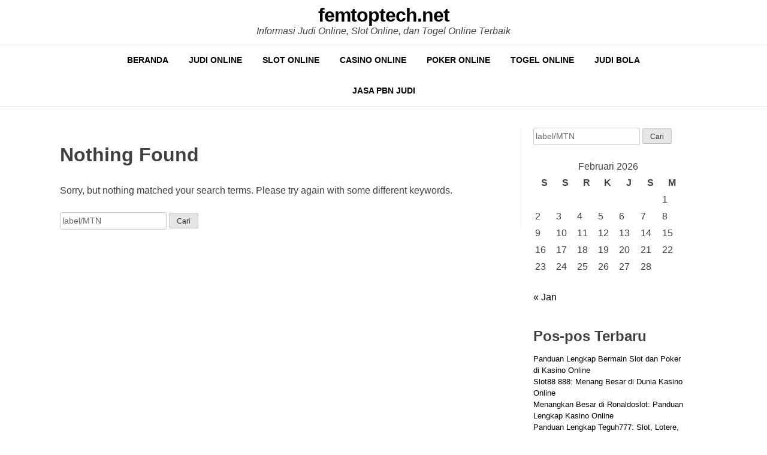

--- FILE ---
content_type: text/html; charset=UTF-8
request_url: https://femtoptech.net/search/label/MTN?&max-results=6
body_size: 10863
content:
<!doctype html>
<html lang="id">
<head>
	<meta charset="UTF-8">
	<meta name="viewport" content="width=device-width, initial-scale=1">
	<link rel="profile" href="https://gmpg.org/xfn/11">

	<meta name='robots' content='noindex, follow' />

	<!-- This site is optimized with the Yoast SEO plugin v26.8 - https://yoast.com/product/yoast-seo-wordpress/ -->
	<title>Anda mencari label/MTN - femtoptech.net</title>
	<meta property="og:locale" content="id_ID" />
	<meta property="og:type" content="article" />
	<meta property="og:title" content="Anda mencari label/MTN - femtoptech.net" />
	<meta property="og:url" content="https://femtoptech.net/search/label/MTN/" />
	<meta property="og:site_name" content="femtoptech.net" />
	<meta name="twitter:card" content="summary_large_image" />
	<meta name="twitter:title" content="Anda mencari label/MTN - femtoptech.net" />
	<script type="application/ld+json" class="yoast-schema-graph">{"@context":"https://schema.org","@graph":[{"@type":["CollectionPage","SearchResultsPage"],"@id":"https://femtoptech.net/?s=label%2FMTN","url":"https://femtoptech.net/?s=label%2FMTN","name":"Anda mencari label/MTN - femtoptech.net","isPartOf":{"@id":"https://femtoptech.net/#website"},"breadcrumb":{"@id":"#breadcrumb"},"inLanguage":"id"},{"@type":"BreadcrumbList","@id":"#breadcrumb","itemListElement":[{"@type":"ListItem","position":1,"name":"Beranda","item":"https://femtoptech.net/"},{"@type":"ListItem","position":2,"name":"Anda mencari label/MTN"}]},{"@type":"WebSite","@id":"https://femtoptech.net/#website","url":"https://femtoptech.net/","name":"femtoptech.net","description":"Informasi Judi Online, Slot Online, dan Togel Online Terbaik","potentialAction":[{"@type":"SearchAction","target":{"@type":"EntryPoint","urlTemplate":"https://femtoptech.net/?s={search_term_string}"},"query-input":{"@type":"PropertyValueSpecification","valueRequired":true,"valueName":"search_term_string"}}],"inLanguage":"id"}]}</script>
	<!-- / Yoast SEO plugin. -->


<link rel="alternate" type="application/rss+xml" title="femtoptech.net &raquo; Feed" href="https://femtoptech.net/feed/" />
<link rel="alternate" type="application/rss+xml" title="femtoptech.net &raquo; Umpan Komentar" href="https://femtoptech.net/comments/feed/" />
<link rel="alternate" type="application/rss+xml" title="femtoptech.net &raquo; Hasil Pencarian untuk Umpan &#8220;label/MTN&#8221;" href="https://femtoptech.net/search/label/MTN/feed/rss2/" />
<style id='wp-img-auto-sizes-contain-inline-css' type='text/css'>
img:is([sizes=auto i],[sizes^="auto," i]){contain-intrinsic-size:3000px 1500px}
/*# sourceURL=wp-img-auto-sizes-contain-inline-css */
</style>
<style id='wp-emoji-styles-inline-css' type='text/css'>

	img.wp-smiley, img.emoji {
		display: inline !important;
		border: none !important;
		box-shadow: none !important;
		height: 1em !important;
		width: 1em !important;
		margin: 0 0.07em !important;
		vertical-align: -0.1em !important;
		background: none !important;
		padding: 0 !important;
	}
/*# sourceURL=wp-emoji-styles-inline-css */
</style>
<style id='wp-block-library-inline-css' type='text/css'>
:root{--wp-block-synced-color:#7a00df;--wp-block-synced-color--rgb:122,0,223;--wp-bound-block-color:var(--wp-block-synced-color);--wp-editor-canvas-background:#ddd;--wp-admin-theme-color:#007cba;--wp-admin-theme-color--rgb:0,124,186;--wp-admin-theme-color-darker-10:#006ba1;--wp-admin-theme-color-darker-10--rgb:0,107,160.5;--wp-admin-theme-color-darker-20:#005a87;--wp-admin-theme-color-darker-20--rgb:0,90,135;--wp-admin-border-width-focus:2px}@media (min-resolution:192dpi){:root{--wp-admin-border-width-focus:1.5px}}.wp-element-button{cursor:pointer}:root .has-very-light-gray-background-color{background-color:#eee}:root .has-very-dark-gray-background-color{background-color:#313131}:root .has-very-light-gray-color{color:#eee}:root .has-very-dark-gray-color{color:#313131}:root .has-vivid-green-cyan-to-vivid-cyan-blue-gradient-background{background:linear-gradient(135deg,#00d084,#0693e3)}:root .has-purple-crush-gradient-background{background:linear-gradient(135deg,#34e2e4,#4721fb 50%,#ab1dfe)}:root .has-hazy-dawn-gradient-background{background:linear-gradient(135deg,#faaca8,#dad0ec)}:root .has-subdued-olive-gradient-background{background:linear-gradient(135deg,#fafae1,#67a671)}:root .has-atomic-cream-gradient-background{background:linear-gradient(135deg,#fdd79a,#004a59)}:root .has-nightshade-gradient-background{background:linear-gradient(135deg,#330968,#31cdcf)}:root .has-midnight-gradient-background{background:linear-gradient(135deg,#020381,#2874fc)}:root{--wp--preset--font-size--normal:16px;--wp--preset--font-size--huge:42px}.has-regular-font-size{font-size:1em}.has-larger-font-size{font-size:2.625em}.has-normal-font-size{font-size:var(--wp--preset--font-size--normal)}.has-huge-font-size{font-size:var(--wp--preset--font-size--huge)}.has-text-align-center{text-align:center}.has-text-align-left{text-align:left}.has-text-align-right{text-align:right}.has-fit-text{white-space:nowrap!important}#end-resizable-editor-section{display:none}.aligncenter{clear:both}.items-justified-left{justify-content:flex-start}.items-justified-center{justify-content:center}.items-justified-right{justify-content:flex-end}.items-justified-space-between{justify-content:space-between}.screen-reader-text{border:0;clip-path:inset(50%);height:1px;margin:-1px;overflow:hidden;padding:0;position:absolute;width:1px;word-wrap:normal!important}.screen-reader-text:focus{background-color:#ddd;clip-path:none;color:#444;display:block;font-size:1em;height:auto;left:5px;line-height:normal;padding:15px 23px 14px;text-decoration:none;top:5px;width:auto;z-index:100000}html :where(.has-border-color){border-style:solid}html :where([style*=border-top-color]){border-top-style:solid}html :where([style*=border-right-color]){border-right-style:solid}html :where([style*=border-bottom-color]){border-bottom-style:solid}html :where([style*=border-left-color]){border-left-style:solid}html :where([style*=border-width]){border-style:solid}html :where([style*=border-top-width]){border-top-style:solid}html :where([style*=border-right-width]){border-right-style:solid}html :where([style*=border-bottom-width]){border-bottom-style:solid}html :where([style*=border-left-width]){border-left-style:solid}html :where(img[class*=wp-image-]){height:auto;max-width:100%}:where(figure){margin:0 0 1em}html :where(.is-position-sticky){--wp-admin--admin-bar--position-offset:var(--wp-admin--admin-bar--height,0px)}@media screen and (max-width:600px){html :where(.is-position-sticky){--wp-admin--admin-bar--position-offset:0px}}

/*# sourceURL=wp-block-library-inline-css */
</style><style id='global-styles-inline-css' type='text/css'>
:root{--wp--preset--aspect-ratio--square: 1;--wp--preset--aspect-ratio--4-3: 4/3;--wp--preset--aspect-ratio--3-4: 3/4;--wp--preset--aspect-ratio--3-2: 3/2;--wp--preset--aspect-ratio--2-3: 2/3;--wp--preset--aspect-ratio--16-9: 16/9;--wp--preset--aspect-ratio--9-16: 9/16;--wp--preset--color--black: #000000;--wp--preset--color--cyan-bluish-gray: #abb8c3;--wp--preset--color--white: #ffffff;--wp--preset--color--pale-pink: #f78da7;--wp--preset--color--vivid-red: #cf2e2e;--wp--preset--color--luminous-vivid-orange: #ff6900;--wp--preset--color--luminous-vivid-amber: #fcb900;--wp--preset--color--light-green-cyan: #7bdcb5;--wp--preset--color--vivid-green-cyan: #00d084;--wp--preset--color--pale-cyan-blue: #8ed1fc;--wp--preset--color--vivid-cyan-blue: #0693e3;--wp--preset--color--vivid-purple: #9b51e0;--wp--preset--gradient--vivid-cyan-blue-to-vivid-purple: linear-gradient(135deg,rgb(6,147,227) 0%,rgb(155,81,224) 100%);--wp--preset--gradient--light-green-cyan-to-vivid-green-cyan: linear-gradient(135deg,rgb(122,220,180) 0%,rgb(0,208,130) 100%);--wp--preset--gradient--luminous-vivid-amber-to-luminous-vivid-orange: linear-gradient(135deg,rgb(252,185,0) 0%,rgb(255,105,0) 100%);--wp--preset--gradient--luminous-vivid-orange-to-vivid-red: linear-gradient(135deg,rgb(255,105,0) 0%,rgb(207,46,46) 100%);--wp--preset--gradient--very-light-gray-to-cyan-bluish-gray: linear-gradient(135deg,rgb(238,238,238) 0%,rgb(169,184,195) 100%);--wp--preset--gradient--cool-to-warm-spectrum: linear-gradient(135deg,rgb(74,234,220) 0%,rgb(151,120,209) 20%,rgb(207,42,186) 40%,rgb(238,44,130) 60%,rgb(251,105,98) 80%,rgb(254,248,76) 100%);--wp--preset--gradient--blush-light-purple: linear-gradient(135deg,rgb(255,206,236) 0%,rgb(152,150,240) 100%);--wp--preset--gradient--blush-bordeaux: linear-gradient(135deg,rgb(254,205,165) 0%,rgb(254,45,45) 50%,rgb(107,0,62) 100%);--wp--preset--gradient--luminous-dusk: linear-gradient(135deg,rgb(255,203,112) 0%,rgb(199,81,192) 50%,rgb(65,88,208) 100%);--wp--preset--gradient--pale-ocean: linear-gradient(135deg,rgb(255,245,203) 0%,rgb(182,227,212) 50%,rgb(51,167,181) 100%);--wp--preset--gradient--electric-grass: linear-gradient(135deg,rgb(202,248,128) 0%,rgb(113,206,126) 100%);--wp--preset--gradient--midnight: linear-gradient(135deg,rgb(2,3,129) 0%,rgb(40,116,252) 100%);--wp--preset--font-size--small: 13px;--wp--preset--font-size--medium: 20px;--wp--preset--font-size--large: 36px;--wp--preset--font-size--x-large: 42px;--wp--preset--spacing--20: 0.44rem;--wp--preset--spacing--30: 0.67rem;--wp--preset--spacing--40: 1rem;--wp--preset--spacing--50: 1.5rem;--wp--preset--spacing--60: 2.25rem;--wp--preset--spacing--70: 3.38rem;--wp--preset--spacing--80: 5.06rem;--wp--preset--shadow--natural: 6px 6px 9px rgba(0, 0, 0, 0.2);--wp--preset--shadow--deep: 12px 12px 50px rgba(0, 0, 0, 0.4);--wp--preset--shadow--sharp: 6px 6px 0px rgba(0, 0, 0, 0.2);--wp--preset--shadow--outlined: 6px 6px 0px -3px rgb(255, 255, 255), 6px 6px rgb(0, 0, 0);--wp--preset--shadow--crisp: 6px 6px 0px rgb(0, 0, 0);}:where(.is-layout-flex){gap: 0.5em;}:where(.is-layout-grid){gap: 0.5em;}body .is-layout-flex{display: flex;}.is-layout-flex{flex-wrap: wrap;align-items: center;}.is-layout-flex > :is(*, div){margin: 0;}body .is-layout-grid{display: grid;}.is-layout-grid > :is(*, div){margin: 0;}:where(.wp-block-columns.is-layout-flex){gap: 2em;}:where(.wp-block-columns.is-layout-grid){gap: 2em;}:where(.wp-block-post-template.is-layout-flex){gap: 1.25em;}:where(.wp-block-post-template.is-layout-grid){gap: 1.25em;}.has-black-color{color: var(--wp--preset--color--black) !important;}.has-cyan-bluish-gray-color{color: var(--wp--preset--color--cyan-bluish-gray) !important;}.has-white-color{color: var(--wp--preset--color--white) !important;}.has-pale-pink-color{color: var(--wp--preset--color--pale-pink) !important;}.has-vivid-red-color{color: var(--wp--preset--color--vivid-red) !important;}.has-luminous-vivid-orange-color{color: var(--wp--preset--color--luminous-vivid-orange) !important;}.has-luminous-vivid-amber-color{color: var(--wp--preset--color--luminous-vivid-amber) !important;}.has-light-green-cyan-color{color: var(--wp--preset--color--light-green-cyan) !important;}.has-vivid-green-cyan-color{color: var(--wp--preset--color--vivid-green-cyan) !important;}.has-pale-cyan-blue-color{color: var(--wp--preset--color--pale-cyan-blue) !important;}.has-vivid-cyan-blue-color{color: var(--wp--preset--color--vivid-cyan-blue) !important;}.has-vivid-purple-color{color: var(--wp--preset--color--vivid-purple) !important;}.has-black-background-color{background-color: var(--wp--preset--color--black) !important;}.has-cyan-bluish-gray-background-color{background-color: var(--wp--preset--color--cyan-bluish-gray) !important;}.has-white-background-color{background-color: var(--wp--preset--color--white) !important;}.has-pale-pink-background-color{background-color: var(--wp--preset--color--pale-pink) !important;}.has-vivid-red-background-color{background-color: var(--wp--preset--color--vivid-red) !important;}.has-luminous-vivid-orange-background-color{background-color: var(--wp--preset--color--luminous-vivid-orange) !important;}.has-luminous-vivid-amber-background-color{background-color: var(--wp--preset--color--luminous-vivid-amber) !important;}.has-light-green-cyan-background-color{background-color: var(--wp--preset--color--light-green-cyan) !important;}.has-vivid-green-cyan-background-color{background-color: var(--wp--preset--color--vivid-green-cyan) !important;}.has-pale-cyan-blue-background-color{background-color: var(--wp--preset--color--pale-cyan-blue) !important;}.has-vivid-cyan-blue-background-color{background-color: var(--wp--preset--color--vivid-cyan-blue) !important;}.has-vivid-purple-background-color{background-color: var(--wp--preset--color--vivid-purple) !important;}.has-black-border-color{border-color: var(--wp--preset--color--black) !important;}.has-cyan-bluish-gray-border-color{border-color: var(--wp--preset--color--cyan-bluish-gray) !important;}.has-white-border-color{border-color: var(--wp--preset--color--white) !important;}.has-pale-pink-border-color{border-color: var(--wp--preset--color--pale-pink) !important;}.has-vivid-red-border-color{border-color: var(--wp--preset--color--vivid-red) !important;}.has-luminous-vivid-orange-border-color{border-color: var(--wp--preset--color--luminous-vivid-orange) !important;}.has-luminous-vivid-amber-border-color{border-color: var(--wp--preset--color--luminous-vivid-amber) !important;}.has-light-green-cyan-border-color{border-color: var(--wp--preset--color--light-green-cyan) !important;}.has-vivid-green-cyan-border-color{border-color: var(--wp--preset--color--vivid-green-cyan) !important;}.has-pale-cyan-blue-border-color{border-color: var(--wp--preset--color--pale-cyan-blue) !important;}.has-vivid-cyan-blue-border-color{border-color: var(--wp--preset--color--vivid-cyan-blue) !important;}.has-vivid-purple-border-color{border-color: var(--wp--preset--color--vivid-purple) !important;}.has-vivid-cyan-blue-to-vivid-purple-gradient-background{background: var(--wp--preset--gradient--vivid-cyan-blue-to-vivid-purple) !important;}.has-light-green-cyan-to-vivid-green-cyan-gradient-background{background: var(--wp--preset--gradient--light-green-cyan-to-vivid-green-cyan) !important;}.has-luminous-vivid-amber-to-luminous-vivid-orange-gradient-background{background: var(--wp--preset--gradient--luminous-vivid-amber-to-luminous-vivid-orange) !important;}.has-luminous-vivid-orange-to-vivid-red-gradient-background{background: var(--wp--preset--gradient--luminous-vivid-orange-to-vivid-red) !important;}.has-very-light-gray-to-cyan-bluish-gray-gradient-background{background: var(--wp--preset--gradient--very-light-gray-to-cyan-bluish-gray) !important;}.has-cool-to-warm-spectrum-gradient-background{background: var(--wp--preset--gradient--cool-to-warm-spectrum) !important;}.has-blush-light-purple-gradient-background{background: var(--wp--preset--gradient--blush-light-purple) !important;}.has-blush-bordeaux-gradient-background{background: var(--wp--preset--gradient--blush-bordeaux) !important;}.has-luminous-dusk-gradient-background{background: var(--wp--preset--gradient--luminous-dusk) !important;}.has-pale-ocean-gradient-background{background: var(--wp--preset--gradient--pale-ocean) !important;}.has-electric-grass-gradient-background{background: var(--wp--preset--gradient--electric-grass) !important;}.has-midnight-gradient-background{background: var(--wp--preset--gradient--midnight) !important;}.has-small-font-size{font-size: var(--wp--preset--font-size--small) !important;}.has-medium-font-size{font-size: var(--wp--preset--font-size--medium) !important;}.has-large-font-size{font-size: var(--wp--preset--font-size--large) !important;}.has-x-large-font-size{font-size: var(--wp--preset--font-size--x-large) !important;}
/*# sourceURL=global-styles-inline-css */
</style>

<style id='classic-theme-styles-inline-css' type='text/css'>
/*! This file is auto-generated */
.wp-block-button__link{color:#fff;background-color:#32373c;border-radius:9999px;box-shadow:none;text-decoration:none;padding:calc(.667em + 2px) calc(1.333em + 2px);font-size:1.125em}.wp-block-file__button{background:#32373c;color:#fff;text-decoration:none}
/*# sourceURL=/wp-includes/css/classic-themes.min.css */
</style>
<link rel='stylesheet' id='wp-show-posts-css' href='https://femtoptech.net/wp-content/plugins/wp-show-posts/css/wp-show-posts-min.css?ver=1.1.6' type='text/css' media='all' />
<link rel='stylesheet' id='backphoto-me-style-css' href='https://femtoptech.net/wp-content/themes/backphoto/style.css?ver=6.9' type='text/css' media='all' />
<link rel='stylesheet' id='backphoto-style-css' href='https://femtoptech.net/wp-content/themes/backphoto/backphoto.css?ver=6.9' type='text/css' media='all' />
<link rel='stylesheet' id='dashicons-css' href='https://femtoptech.net/wp-includes/css/dashicons.min.css?ver=6.9' type='text/css' media='all' />
<script type="text/javascript" src="https://femtoptech.net/wp-includes/js/jquery/jquery.min.js?ver=3.7.1" id="jquery-core-js"></script>
<script type="text/javascript" src="https://femtoptech.net/wp-includes/js/jquery/jquery-migrate.min.js?ver=3.4.1" id="jquery-migrate-js"></script>
<script type="text/javascript" src="https://femtoptech.net/wp-content/themes/backphoto/js/webfontloader.js?ver=1.6.28" id="webfontloader-js"></script>
<link rel="https://api.w.org/" href="https://femtoptech.net/wp-json/" /><link rel="EditURI" type="application/rsd+xml" title="RSD" href="https://femtoptech.net/xmlrpc.php?rsd" />
<meta name="generator" content="WordPress 6.9" />

<style>

#content { max-width: }.horizontal .header-container { max-width: }
#content { padding-left: ; padding-right: ;}
a { color:  }a:visited { color:  }
a:hover { color:  }
body, button, input, select, optgroup, textarea { color:  }
h1, h2, h3, h4, h5, h6 { color:  }
.entry-title { font-family:  }
.entry-title { font-weight:  }
.entry-title { font-size:  }
.entry-content h2 { font-family:  }
.entry-content h2 { font-weight:  }
.entry-content h2 { font-size:  }
.entry-content h3 { font-family:  }
.entry-content h3 { font-weight:  }
.entry-content h3 { font-size:  }
body { font-family:  }
body { font-weight:  }
body { font-size:  }
.main-navigation { font-family:  }
.main-navigation { font-weight:  }
.main-navigation { font-size:  }
.widget-title, #secondary ul, #secondary div, secondary p { font-family:  }
.widget-title { font-weight:  }
.widget-title { font-size:  }
#secondary ul, #secondary div, secondary { font-size:  }



</style>

<script type="text/javascript">
	jQuery(document).ready(function($){
		
	});

	
	
	
	
	
	
	
	
	
	
	
	
	
	
	
	
	
	
	
</script>

<link rel="icon" href="https://femtoptech.net/wp-content/uploads/2024/08/icon-150x150.png" sizes="32x32" />
<link rel="icon" href="https://femtoptech.net/wp-content/uploads/2024/08/icon-300x300.png" sizes="192x192" />
<link rel="apple-touch-icon" href="https://femtoptech.net/wp-content/uploads/2024/08/icon-300x300.png" />
<meta name="msapplication-TileImage" content="https://femtoptech.net/wp-content/uploads/2024/08/icon-300x300.png" />
</head>

<body class="search search-no-results wp-theme-backphoto hfeed">
<div id="page" class="site">
	<a class="skip-link screen-reader-text" href="#content">Skip to content</a>

	<header id="masthead" class="site-header">
				<div class="header-container clear">
			<div class="site-branding">
									<p class="site-title"><a href="https://femtoptech.net/" rel="home">femtoptech.net</a></p>
										<p class="site-description">Informasi Judi Online, Slot Online, dan Togel Online Terbaik</p>
							</div><!-- .site-branding -->

			<nav id="site-navigation" class="main-navigation">
				<button class="menu-toggle" aria-controls="primary-menu" aria-expanded="false">Menu</button>
				<div class="menu-homepage-container"><ul id="primary-menu" class="menu"><li id="menu-item-11" class="menu-item menu-item-type-custom menu-item-object-custom menu-item-home menu-item-11"><a href="https://femtoptech.net/">Beranda</a></li>
<li id="menu-item-16" class="menu-item menu-item-type-taxonomy menu-item-object-category menu-item-16"><a href="https://femtoptech.net/category/judi-online/">Judi Online</a></li>
<li id="menu-item-18" class="menu-item menu-item-type-taxonomy menu-item-object-category menu-item-18"><a href="https://femtoptech.net/category/slot-online/">Slot Online</a></li>
<li id="menu-item-14" class="menu-item menu-item-type-taxonomy menu-item-object-category menu-item-14"><a href="https://femtoptech.net/category/casino-online/">Casino Online</a></li>
<li id="menu-item-17" class="menu-item menu-item-type-taxonomy menu-item-object-category menu-item-17"><a href="https://femtoptech.net/category/poker-online/">Poker Online</a></li>
<li id="menu-item-19" class="menu-item menu-item-type-taxonomy menu-item-object-category menu-item-19"><a href="https://femtoptech.net/category/togel-online/">Togel Online</a></li>
<li id="menu-item-15" class="menu-item menu-item-type-taxonomy menu-item-object-category menu-item-15"><a href="https://femtoptech.net/category/judi-bola/">Judi Bola</a></li>
<li id="menu-item-44" class="menu-item menu-item-type-custom menu-item-object-custom menu-item-44"><a href="https://bandarpbn.com/">Jasa PBN Judi</a></li>
</ul></div>			</nav><!-- #site-navigation -->
		</div>
	</header><!-- #masthead -->

	<div id="content" class="site-content">
	<section id="primary" class="content-area">
		<main id="main" class="site-main">

		
<section class="no-results not-found">
	<header class="page-header">
		<h1 class="page-title">Nothing Found</h1>
	</header><!-- .page-header -->

	<div class="page-content">
		
			<p>Sorry, but nothing matched your search terms. Please try again with some different keywords.</p>
			<form role="search" method="get" class="search-form" action="https://femtoptech.net/">
				<label>
					<span class="screen-reader-text">Cari untuk:</span>
					<input type="search" class="search-field" placeholder="Cari &hellip;" value="label/MTN" name="s" />
				</label>
				<input type="submit" class="search-submit" value="Cari" />
			</form>	</div><!-- .page-content -->
</section><!-- .no-results -->

		</main><!-- #main -->
	</section><!-- #primary -->


<aside id="secondary" class="widget-area">
	<section id="search-2" class="widget widget_search"><form role="search" method="get" class="search-form" action="https://femtoptech.net/">
				<label>
					<span class="screen-reader-text">Cari untuk:</span>
					<input type="search" class="search-field" placeholder="Cari &hellip;" value="label/MTN" name="s" />
				</label>
				<input type="submit" class="search-submit" value="Cari" />
			</form></section><section id="calendar-2" class="widget widget_calendar"><div id="calendar_wrap" class="calendar_wrap"><table id="wp-calendar" class="wp-calendar-table">
	<caption>Februari 2026</caption>
	<thead>
	<tr>
		<th scope="col" aria-label="Senin">S</th>
		<th scope="col" aria-label="Selasa">S</th>
		<th scope="col" aria-label="Rabu">R</th>
		<th scope="col" aria-label="Kamis">K</th>
		<th scope="col" aria-label="Jumat">J</th>
		<th scope="col" aria-label="Sabtu">S</th>
		<th scope="col" aria-label="Minggu">M</th>
	</tr>
	</thead>
	<tbody>
	<tr>
		<td colspan="6" class="pad">&nbsp;</td><td id="today">1</td>
	</tr>
	<tr>
		<td>2</td><td>3</td><td>4</td><td>5</td><td>6</td><td>7</td><td>8</td>
	</tr>
	<tr>
		<td>9</td><td>10</td><td>11</td><td>12</td><td>13</td><td>14</td><td>15</td>
	</tr>
	<tr>
		<td>16</td><td>17</td><td>18</td><td>19</td><td>20</td><td>21</td><td>22</td>
	</tr>
	<tr>
		<td>23</td><td>24</td><td>25</td><td>26</td><td>27</td><td>28</td>
		<td class="pad" colspan="1">&nbsp;</td>
	</tr>
	</tbody>
	</table><nav aria-label="Bulan sebelumnya dan selanjutnya" class="wp-calendar-nav">
		<span class="wp-calendar-nav-prev"><a href="https://femtoptech.net/2026/01/">&laquo; Jan</a></span>
		<span class="pad">&nbsp;</span>
		<span class="wp-calendar-nav-next">&nbsp;</span>
	</nav></div></section>
		<section id="recent-posts-2" class="widget widget_recent_entries">
		<h2 class="widget-title">Pos-pos Terbaru</h2>
		<ul>
											<li>
					<a href="https://femtoptech.net/panduan-lengkap-bermain-slot-dan-poker-di-kasino-online/">Panduan Lengkap Bermain Slot dan Poker di Kasino Online</a>
									</li>
											<li>
					<a href="https://femtoptech.net/slot88-888-menang-besar-di-dunia-kasino-online/">Slot88 888: Menang Besar di Dunia Kasino Online</a>
									</li>
											<li>
					<a href="https://femtoptech.net/menangkan-besar-di-ronaldoslot-panduan-lengkap-kasino-online/">Menangkan Besar di Ronaldoslot: Panduan Lengkap Kasino Online</a>
									</li>
											<li>
					<a href="https://femtoptech.net/panduan-lengkap-teguh777-slot-lotere-dan-poker-online/">Panduan Lengkap Teguh777: Slot, Lotere, dan Poker Online</a>
									</li>
											<li>
					<a href="https://femtoptech.net/strategi-terbaik-di-qqstar-untuk-slot-poker-dan-kasino-langsung/">Strategi Terbaik di QQStar untuk Slot, Poker, dan Kasino Langsung</a>
									</li>
					</ul>

		</section><section id="text-2" class="widget widget_text">			<div class="textwidget"><ul>
<li><a href="https://mabosbetcasino.com/"><strong>MABOSBET</strong></a></li>
<li><a href="https://mabosbetcasino.com/"><strong>Mabosbet Spaceman</strong></a></li>
<li><a href="https://www.nozomilajolla.com/"><strong>slot online</strong></a></li>
<li><a href="https://www.klsomniate.com/blog"><strong>slot</strong></a></li>
<li><a href="https://www.smith-catering.com/catering-muenchen"><strong>judi bola</strong></a></li>
<li><a href="https://www.infuseontherapeutics.com/our-team.html"><strong>slot777</strong></a></li>
<li><a href="https://situstotobet.com/"><strong>Totobet Mahjong Ways</strong></a></li>
<li><a href="https://apkdan777.com/"><strong>DAN777 Slot Apk</strong></a></li>
<li><a href="https://www.unitedbiscuitsfoods.com/about-us/"><strong>slot gacor hari ini</strong></a></li>
<li><a href="https://linkmt777.com/"><strong>MT777</strong></a></li>
<li><a href="https://situsrajaspin.com/"><strong>Rajaspin Bandar Slot</strong></a></li>
<li><a href="https://www.enoughof.us/population-and-the-mormon-church/"><strong>login ulat123</strong></a></li>
<li><a href="https://linkpt777.com/"><strong>PT777 Link Alternatif</strong></a></li>
<li><a href="https://www.bangtaochalet-phuket.com/"><strong>Rajatoto88</strong></a></li>
<li><a href="https://thealchemistkitchenbar.com/menu/"><strong>slot gacor</strong></a></li>
<li><a href="https://www.thesunrockgroup.com/timeline/"><strong>slot123</strong></a></li>
<li><a href="https://comfortableairservice.com/services/"><strong>Orion88</strong></a></li>
<li><a href="https://www.stylishlivingsrq.com/blog/"><strong>slot online</strong></a></li>
<li><a href="https://www.edinburghsurgeryonline.com/cookie-policy"><strong>sbobet88 online terpercaya</strong></a></li>
<li><a href="https://userslot8.com/"><strong>slot777 online Userslot</strong></a></li>
<li><a href="https://vivianefontaine.ch/category/blog/"><strong>bata4d</strong></a></li>
<li><a href="https://beadthepurpose.com/collections/bracelets/"><strong>slot bet 200</strong></a></li>
<li><a href="https://www.2bbeautyco.com/category/night-cream"><strong>slot</strong></a></li>
<li><a href="https://redrockcruisers.com/"><strong>rajatoto88</strong></a></li>
<li><a href="https://yellowbirdcoffeehouse.com/about/"><strong>slot online</strong></a></li>
<li><a href="https://www.westwordartopia.com/tickets/"><strong>slot qris</strong></a></li>
<li><a href="https://www.lettingsistanbul.com/monthly-apartments-for-rent/"><strong>slot jp</strong></a></li>
<li><a href="https://zantworldpress.com/instruction-for-the-reviewers/"><strong>petir777</strong></a></li>
<li><a href="https://craanfordmonaseedhollyfort.com/hollyfort"><strong>kawi777</strong></a></li>
<li><a href="https://www.alongthegrapevine.com/finch-powerhouse-woodside/"><strong>Bosku33</strong></a></li>
<li><a href=" https://chagahq.com/chaga-mushroom-benefits/"><strong>slot gacor hari ini</strong></a></li>
<li><a href="https://lealorenz.com/work"><strong>situs slot</strong></a></li>
<li><a href="https://uarkceramics.org/university-of-arkansas-ceramics-events/annagraefexhibition/ "><strong>cipit88</strong></a></li>
<li><a href="https://www.theoldtownsoapcompany.com/category/lotionmassage-candles/ "><strong>Badak178</strong></a></li>
<li><a href="https://www.lingkarselatan.com/"><strong>stm88</strong></a></li>
<li><a href="https://lapakliterasi.com/7-jenis-sayur-yang-cocok-untuk-dibuat-salad"><strong>bandar toto macau</strong></a></li>
<li><a href="https://thehappyherbalhome.com/benefits-of-red-raspberry-leaf-tea/"><strong>slot gacor terpercaya</strong></a></li>
<li><a href="https://fuzionscooter.com/product-category"><strong>slot gacor</strong></a></li>
<li><a href="https://www.hartley-lawoffice.com/timothy-saunders"><strong>situs slot</strong></a></li>
<li><a href="https://amsterdambc.com/about/"><strong>slot gacor hari ini</strong></a></li>
<li><a href="https://www.citybuildinginstitute.ca/portfolio/missing-middle/"><strong>slot gacor hari ini</strong></a></li>
<li><a href="https://almost2easy.com/movers-nanaimo/"><strong>slot gacor hari ini</strong></a></li>
<li><a href="https://portalturisticoecuatoriano.com"><strong>https://portalturisticoecuatoriano.com</strong></a></li>
<li><a href="https://luarbiasa.id/about/"><strong>slot gacor</strong></a></li>
<li><a href="https://www.llano-bedandbreakfast.com/"><strong>ceri 123 slot</strong></a></li>
<li><a href="https://heylink.me/ladangtoto21/"><strong>ladang toto</strong></a></li>
<li><a href="https://andrewboynton.com/speaking"><strong>situs slot</strong></a></li>
<li><a href="https://erida-house.com/"><strong>osototo</strong></a></li>
<li><a href="https://uberblic.org/"><strong>slot88</strong></a></li>
<li><a href="https://fairstedkitchen.com"><strong>login dewa33</strong></a></li>
<li><a href="https://dellaterraphoto.com/"><strong>slot online gacor</strong></a></li>
<li><a href="https://www.coachbourse.com/debuter"><strong>son4d</strong></a></li>
<li><a href="https://kayangan.desa.id/"><strong>sabung ayam online</strong></a></li>
<li><a href="https://www.usperformingarts.com/"><strong>casino terpercaya</strong></a></li>
<li><a href="https://www.crossworldafrica.org/"><strong>slot gacor resmi</strong></a></li>
<li><a href="https://pizzeriasenago.com/"><strong>daftar slot</strong></a></li>
<li><a href="https://twgstaging.org/"><strong>pohonemas33</strong></a></li>
<li><a href="https://linklist.bio/iklan-gbk99"><strong>gbk99</strong></a></li>
<li><a href="https://parquesparachile.cl/"><strong>slot hoki</strong></a></li>
<li><a href="https://www.galleryweekend.cl/contacto/"><strong>slot hoki</strong></a></li>
<li><a href="https://guerrillafreelancing.com/"><strong>semar123</strong></a></li>
<li><a href="https://mondria1.com/"><strong>Slot baru</strong></a></li>
<li><a href="https://www.claudiasmesa.com/"><strong>super33 login</strong></a></li>
<li><a href="https://levocidelsantelia.it/documentario/"><strong>slot mania</strong></a></li>
<li><a href="https://linklist.bio/maha168_id/"><strong>slot maha168</strong></a></li>
<li><a href="https://www.maha168slot.com"><strong>slot maha168</strong></a></li>
<li><a href="https://www.maha168web.com"><strong>slot maha168</strong></a></li>
<li><a href="https://linktr.ee/Depoxito.id"><strong>Depoxito</strong></a></li>
<li><a href="https://simepk.rjsh.co.id"><strong>888slot</strong></a></li>
<li><a href="https://www.infinite-m.com"><strong>Slot</strong></a></li>
<li><a href="https://www.lisagdouglas.com/"><strong>maha168 login</strong></a></li>
<li><a href="https://fangwin88.net"><strong>fangwin</strong></a></li>
<li><a href="https://sejiwa.rsjsh.co.id/"><strong>sejiwa.rsjsh.co.id</strong></a></li>
<li><a href="https://www.evergladesnaturetours.com/"><strong>Situs slot online</strong></a></li>
<li><a href="https://groundedupcycling.com/"><strong>slot online</strong></a></li>
<li><a href="https://www.parkeragrochem.com/about-us/"><strong>slot777</strong></a></li>
<li><a href="https://platform.uberblic.org/"><strong>link slot</strong></a></li>
<li><a href="https://ordercableassemblies.com/"><strong>SLOT GACOR</strong></a></li>
<li><a href="https://www.darmarrakechstratford.com/"><strong>slot88</strong></a></li>
<li><a href="https://jasautamacapital.com/"><strong>ss77</strong></a></li>
<li><a href="https://eveningit.com"><strong>slot deposit 1000 via dana</strong></a></li>
<li><a href="https://www.tardinobrositaliankitchen.com"><strong>api raja88</strong></a></li>
<li><a href="https://www.velovie.com/"><strong>link slot depo 10k</strong></a></li>
<li><a href="https://chia-cundinamarca.gov.co/web/"><strong>toto macau</strong></a></li>
<li><a href="https://www.njngsavegreen.com/"><strong>Situs slot gacor</strong></a></li>
<li><a href="https://pokjanastpid.id/pedoman/"><strong>mpo slot</strong></a></li>
<li><a href="https://vivecolombia.travel/"><strong>cheat engine slot</strong></a></li>
<li><a href="https://heylink.me/SLOTWANGIOFFICIALALT/"><strong>slot wangi</strong></a></li>
<li><a href="https://kadinkabbiaknumfor.org/"><strong>slot 5000</strong></a></li>
<li><a href="https://geekdomsf.com/"><strong>juragan805</strong></a></li>
<li><a href="https://georgiaseafood.com/"><strong>sky99</strong></a></li>
<li><a href="https://turbopragma500.energy/turbopragma/"><strong>turbopragma500</strong></a></li>
<li><a href="https://thailandreopening.tourismthailand.org/live-hk/"><strong>Live draw Hk hari ini</strong></a></li>
<li><a href="https://gardengrillecafe.com/"><strong>sv388</strong></a></li>
<li><a href="https://lareservadelolivo.com/menus/"><strong>slot 777</strong></a></li>
<li><a href="https://metcovazin.id/product"><strong>toto</strong></a></li>
<li><a href="https://www.shagnielectronics.com/emibanks/"><strong>MPO17</strong></a></li>
<li><a href="https://nord-pinus-tanger.com/"><strong>slot online</strong></a></li>
<li><a href="https://linkdewatoto.com/"><strong>Dewatoto</strong></a></li>
<li><a href="https://bandardewatoto.com/"><strong>Dewatoto</strong></a></li>
<li><a href="https://situsdewaslot88.com/"><strong>situsdewaslot88.com</strong></a></li>
<li><a href="https://situsaka4d.com/"><strong>AKA4D</strong></a></li>
<li><a href="https://zeussuperscatter.org/"><strong>zeus supper scatter</strong></a></li>
<li><a href="https://www.tesseracttheatre.com/anastasia-the-musical"><strong>mpo</strong></a></li>
<li><a href="https://bospragmax1000.com/"><strong>bospragmax1000</strong></a></li>
<li><a href="https://linklist.bio/target4d"><strong>target4d</strong></a></li>
<li><a href="https://vwcarofthecentury.com/"><strong>wayang8899</strong></a></li>
<li><a href="https://www.inspiremobilept.com/our-services"><strong>4d</strong></a></li>
<li><a href="https://wackyjacquisdesigns.com/"><strong>sultanlido</strong></a></li>
<li><a href="https://radarjogja.co/"><strong>slot gacor</strong></a></li>
<li><a href="https://coitanimalclinic.com/"><strong>slot88</strong></a></li>
<li><a href="https://artistryindecks.com/"><strong>judi slot</strong></a></li>
<li><a href="https://resepedia.id/resep/"><strong>slot gacor</strong></a></li>
<li><a href="https://moranbay.com/"><strong>slot gacor hari ini</strong></a></li>
<li><a href="https://sultanlidogacor.pro/"><strong>sultanlido</strong></a></li>
<li><a href="https://targetnyaman.art/"><strong>target4d</strong></a></li>
<li><a href="https://thepalmstanningresort.com/welcome-to-the-kbl-5600-alpha-2-2/"><strong>slot gacor hari ini</strong></a></li>
<li><a href="https://www.velometro.com/veemo/"><strong>slot gacor hari ini</strong></a></li>
<li><a href="https://turbopragma1000.digital/"><strong>turbopragma1000</strong></a></li>
<li><a href="https://turbox1000.com/"><strong>cheat slot gacor</strong></a></li>
<li><a href="https://www.iflygo.com/"><strong>toto slot</strong></a></li>
<li><a href="https://turbopragma500.art/"><strong>turbopragma500</strong></a></li>
<li><a href="https://www.dirt2media.com/"><strong>situs toto</strong></a></li>
<li><a href="https://strohbehnveterinaryclinic.com/"><strong>situs toto</strong></a></li>
<li><a href="https://fiebredescrapbook.com/"><strong>deposit pulsa tanpa potongan</strong></a></li>
<li><a href="https://thewhitebear-fickleshole.com/"><strong>sultanlido</strong></a></li>
<li><a href="https://hirebookwriter.com/"><strong>kilo303</strong></a></li>
<li><a href="https://www.dewigol.com/"><strong>dewigol</strong></a></li>
<li><a href="https://www.migashulujabar.co.id/"><strong>sultanlido login</strong></a></li>
<li><a href="https://www.carolinebaymarina.com/"><strong>situs slot gacor</strong></a></li>
<li><a href="https://www.pittsburghfoodpark.com/vendors/"><strong>istana338</strong></a></li>
<li><a href="https://gitanarestaurant.com/"><strong>rolet online</strong></a></li>
<li><a href="https://www.chezmelissarestaurant.com/menu"><strong>slot gacor</strong></a></li>
<li><a href="https://www.connecthings.com/"><strong>mpo slot</strong></a></li>
<li><a href="https://www.mysteryfootball.com/"><strong>kilo303</strong></a></li>
<li><a href="https://www.nails19rosevillefolsom.com/"><strong>sultanlido</strong></a></li>
<li><a href="https://www.mulattomeadows.com/humble"><strong>situs slot</strong></a></li>
<li><a href="https://loderunnerwebgame.com/game/"><strong>situs slot gacor</strong></a></li>
<li><a href="https://targetnyaman.art/"><strong>4d</strong></a></li>
<li><a href="https://theovercast.ca/kittiwake-dance-theatres-spring-showcase-will-be-the-seasons-dance-highlight/"><strong>situs slot</strong></a></li>
<li><a href="https://dash.atlasgo.org/"><strong>slot gacor hari ini</strong></a></li>
</ul>
</div>
		</section></aside><!-- #secondary -->

	</div><!-- #content -->

	<footer id="colophon" class="site-footer">
		<div class="site-info">
			<span class="copyright"></span>
			<span class="sep"> | </span>
				Theme: backphoto by <a href="https://pupungbp.com">Pupung Budi Purnama</a>.		</div><!-- .site-info -->
	</footer><!-- #colophon -->
</div><!-- #page -->

<script type="speculationrules">
{"prefetch":[{"source":"document","where":{"and":[{"href_matches":"/*"},{"not":{"href_matches":["/wp-*.php","/wp-admin/*","/wp-content/uploads/*","/wp-content/*","/wp-content/plugins/*","/wp-content/themes/backphoto/*","/*\\?(.+)"]}},{"not":{"selector_matches":"a[rel~=\"nofollow\"]"}},{"not":{"selector_matches":".no-prefetch, .no-prefetch a"}}]},"eagerness":"conservative"}]}
</script>
<script type="text/javascript" src="https://femtoptech.net/wp-content/themes/backphoto/js/navigation.js?ver=20151215" id="backphoto-navigation-js"></script>
<script type="text/javascript" src="https://femtoptech.net/wp-content/themes/backphoto/js/skip-link-focus-fix.js?ver=20151215" id="backphoto-skip-link-focus-fix-js"></script>
<script id="wp-emoji-settings" type="application/json">
{"baseUrl":"https://s.w.org/images/core/emoji/17.0.2/72x72/","ext":".png","svgUrl":"https://s.w.org/images/core/emoji/17.0.2/svg/","svgExt":".svg","source":{"concatemoji":"https://femtoptech.net/wp-includes/js/wp-emoji-release.min.js?ver=6.9"}}
</script>
<script type="module">
/* <![CDATA[ */
/*! This file is auto-generated */
const a=JSON.parse(document.getElementById("wp-emoji-settings").textContent),o=(window._wpemojiSettings=a,"wpEmojiSettingsSupports"),s=["flag","emoji"];function i(e){try{var t={supportTests:e,timestamp:(new Date).valueOf()};sessionStorage.setItem(o,JSON.stringify(t))}catch(e){}}function c(e,t,n){e.clearRect(0,0,e.canvas.width,e.canvas.height),e.fillText(t,0,0);t=new Uint32Array(e.getImageData(0,0,e.canvas.width,e.canvas.height).data);e.clearRect(0,0,e.canvas.width,e.canvas.height),e.fillText(n,0,0);const a=new Uint32Array(e.getImageData(0,0,e.canvas.width,e.canvas.height).data);return t.every((e,t)=>e===a[t])}function p(e,t){e.clearRect(0,0,e.canvas.width,e.canvas.height),e.fillText(t,0,0);var n=e.getImageData(16,16,1,1);for(let e=0;e<n.data.length;e++)if(0!==n.data[e])return!1;return!0}function u(e,t,n,a){switch(t){case"flag":return n(e,"\ud83c\udff3\ufe0f\u200d\u26a7\ufe0f","\ud83c\udff3\ufe0f\u200b\u26a7\ufe0f")?!1:!n(e,"\ud83c\udde8\ud83c\uddf6","\ud83c\udde8\u200b\ud83c\uddf6")&&!n(e,"\ud83c\udff4\udb40\udc67\udb40\udc62\udb40\udc65\udb40\udc6e\udb40\udc67\udb40\udc7f","\ud83c\udff4\u200b\udb40\udc67\u200b\udb40\udc62\u200b\udb40\udc65\u200b\udb40\udc6e\u200b\udb40\udc67\u200b\udb40\udc7f");case"emoji":return!a(e,"\ud83e\u1fac8")}return!1}function f(e,t,n,a){let r;const o=(r="undefined"!=typeof WorkerGlobalScope&&self instanceof WorkerGlobalScope?new OffscreenCanvas(300,150):document.createElement("canvas")).getContext("2d",{willReadFrequently:!0}),s=(o.textBaseline="top",o.font="600 32px Arial",{});return e.forEach(e=>{s[e]=t(o,e,n,a)}),s}function r(e){var t=document.createElement("script");t.src=e,t.defer=!0,document.head.appendChild(t)}a.supports={everything:!0,everythingExceptFlag:!0},new Promise(t=>{let n=function(){try{var e=JSON.parse(sessionStorage.getItem(o));if("object"==typeof e&&"number"==typeof e.timestamp&&(new Date).valueOf()<e.timestamp+604800&&"object"==typeof e.supportTests)return e.supportTests}catch(e){}return null}();if(!n){if("undefined"!=typeof Worker&&"undefined"!=typeof OffscreenCanvas&&"undefined"!=typeof URL&&URL.createObjectURL&&"undefined"!=typeof Blob)try{var e="postMessage("+f.toString()+"("+[JSON.stringify(s),u.toString(),c.toString(),p.toString()].join(",")+"));",a=new Blob([e],{type:"text/javascript"});const r=new Worker(URL.createObjectURL(a),{name:"wpTestEmojiSupports"});return void(r.onmessage=e=>{i(n=e.data),r.terminate(),t(n)})}catch(e){}i(n=f(s,u,c,p))}t(n)}).then(e=>{for(const n in e)a.supports[n]=e[n],a.supports.everything=a.supports.everything&&a.supports[n],"flag"!==n&&(a.supports.everythingExceptFlag=a.supports.everythingExceptFlag&&a.supports[n]);var t;a.supports.everythingExceptFlag=a.supports.everythingExceptFlag&&!a.supports.flag,a.supports.everything||((t=a.source||{}).concatemoji?r(t.concatemoji):t.wpemoji&&t.twemoji&&(r(t.twemoji),r(t.wpemoji)))});
//# sourceURL=https://femtoptech.net/wp-includes/js/wp-emoji-loader.min.js
/* ]]> */
</script>

<script defer src="https://static.cloudflareinsights.com/beacon.min.js/vcd15cbe7772f49c399c6a5babf22c1241717689176015" integrity="sha512-ZpsOmlRQV6y907TI0dKBHq9Md29nnaEIPlkf84rnaERnq6zvWvPUqr2ft8M1aS28oN72PdrCzSjY4U6VaAw1EQ==" data-cf-beacon='{"version":"2024.11.0","token":"3192ae3e33e0437da5ba97e5a1c89e8f","r":1,"server_timing":{"name":{"cfCacheStatus":true,"cfEdge":true,"cfExtPri":true,"cfL4":true,"cfOrigin":true,"cfSpeedBrain":true},"location_startswith":null}}' crossorigin="anonymous"></script>
</body>
</html>


--- FILE ---
content_type: text/css
request_url: https://femtoptech.net/wp-content/themes/backphoto/backphoto.css?ver=6.9
body_size: 2582
content:
/* Custom Styling for Backphoto */

/* Global Styling */
.group:after {
  content: "";
  display: table;
  clear: both;
}
article.post:after {
    content: "";
    display: table;
    clear: both;
}

/* Page Setting */
#masthead {
    width: 100%;
}
.hentry {
    margin: 0 0 3em;
}

/* Global Color */
a {
    color: #000000;
    text-decoration: none;
}
a:hover {
    color: #999999;
    text-decoration: none;
}
a:visited {
    color: #000000;
    text-decoration: none;
}
body, button, input, select, optgroup, textarea {
    color: #404040;
}
.site-title a {
    color: #000;
}
h2 {
    /*color: #000;*/
}

/* Full width Option */
.no-sidebar #primary {
    max-width: 100%;
    width: 100%;
    border-right: none;
}
.no-sidebar #primary {
    padding-right: 0;
    margin-right: 0;
}
.no-sidebar .entry-content, .no-sidebar .entry-title, .no-sidebar .entry-summary {
    /*width: 750px;*/
}
.no-sidebar #comments {
    width: auto;
    max-width: 750px;
}

/* Header Styling */
header#masthead {
    border-bottom: 1px solid #f3f3f3;
    background: #fff;
}
.site-branding, 
.main-navigation .menu {
    max-width: 1020px;
    margin: 0 auto;
}
.site-branding {
    text-align: center;
    padding-top: 10px;
    padding-bottom: 10px;
}
.site-branding .custom-logo {
    width: 80px;
    height: auto;
}
.site-branding .site-title {
    margin-bottom: 0px;
    line-height: 30px;
    margin-top: 0;
}
.site-branding .site-description {
    margin-top: 0;
    margin-bottom: 0;
}
.site-branding .site-title,
.site-branding .site-description {
    text-align: center;
}
.main-navigation {
    border-top: 1px solid #f3f3f3;
}
.main-navigation ul {
    text-align: center;
}
.main-navigation ul ul {
    border: 1px solid #f3f3f3;
    background: #ffffff;
    text-align: left;
    box-shadow: none;
}
.main-navigation ul ul.children li a {
    padding: 5px 20px;
}
.main-navigation li {
    display: inline-block;
    float: none;
}
.main-navigation li a {
    padding: 15px;
}
.main-navigation li a:hover {
    /*background: #f3f3f3;*/
}
.main-navigation .current_page_item a,
.main-navigation .current_page_ancestor a,
.main-navigation .current_page_parent a {
    /*background-color: #f3f3f3;*/
}
header.fixed-header {
    position: fixed;
}

button.menu-toggle {
    -webkit-appearance: none;
    background: none;
    border: none;
    box-shadow: none;
    font-size: 16px;
    background-image: url([data-uri]);
    background-size: contain;
    background-repeat: no-repeat;
    background-position: center;
    padding: 10px;
    text-indent: -9999px;
}
button:focus, input[type="button"]:focus, input[type="reset"]:focus, input[type="submit"]:focus, button:active, input[type="button"]:active, input[type="reset"]:active, input[type="submit"]:active {
    box-shadow: none;
}
/* Horizontal Mode */
.horizontal .site-branding {
    float: left;
    width: 40%;
    padding-top: 0;
    padding-bottom: 0;
}
.horizontal .site-branding .site-title,
.horizontal .site-branding .site-description {
    text-align: left;
    margin: 0;
    float: left;
}
.horizontal .custom-logo-link {
    display: block;
    float: left;
}
.horizontal .main-navigation {
    clear: none;
    float: right;
    width: 60%;
    border-top: none;
}
.horizontal .main-navigation ul {
    text-align: right;
}
.horizontal .main-navigation ul ul {
    text-align: left;
}
.horizontal .header-container {
    max-width: 1100px;
    margin: 0 auto;
    padding: 15px 0;
}

/* Content Styling */
#content {
    max-width: 1100px;
    margin: 0 auto;
    padding-top: 35px;
}
#primary {
    /*max-width: 780px;*/
    width: calc(75% - 40px);
    float: left;
    padding-right: 20px;
    border-right: 1px solid #f3f3f3;
    margin-right: 20px;
}
#secondary {
    max-width: 250px;
    width: 25%;
    float: left;
}
.entry-title {
    margin-bottom:0;
    margin-top: 10px;
    -ms-word-wrap: break-word;
    word-wrap: break-word;
}
.entry-content,
.entry-summary {
    margin-top: 0;
}
.entry-content, 
.entry-title,
.entry-summary {
    width: calc(80% - 20px);
    float: right;
    /*padding-left: 20px;*/
}
.entry-aside {
    float: left;
    width: 170px;
    position: absolute;
}
.entry-views {
    width: 50px;
    height: 50px;
}
.entry-meta {
    padding-top: 20px;
    font-size: 14px;
    width: 20%;
}
.entry-meta span {
    padding-right: 0px;
}
.posted-on a {
    display: block;
}
.entry-footer {
    font-size: 14px;
    width: 20%;
}
.images-inside {
    border-bottom: 1px solid #f3f3f3;
    padding-bottom: 10px;
}
.post-type-icon {
    font-size: 45px;
    text-align: right;
    float: right;
}
.format-chat .entry-content p {
    padding: 10px 15px;
    margin-top: 0;
    margin-bottom: 1px;
}
.format-chat .entry-content p:first-child {
    margin-top: 16px;
}
.format-chat .entry-content p:nth-child(even) {
    background-color: #f3f3f3;
}
.format-chat .entry-content p:nth-child(odd) {
    background-color: #fafafa;
}
blockquote {
    font-style: italic;
    color: #999999;
}
blockquote p {
    margin: 0;
    padding: 0;
}

/* Homepage / Blog Index */
article.post {
    border-bottom: 2px solid #f3f3f3;
    padding-bottom: 10px;
}
#main .wp-post-image {
    width: 100%;
    height: auto;
}

/* Page Styling */


/* Single Styling */
.single article.post {
    border-bottom: none;
    margin-bottom: 0;
}
.site-main .post-navigation {
    border-top: 1px solid #f3f3f3;
    border-bottom: 1px solid #f3f3f3;
    padding: 0;
}

/* Form Styling */
button:focus,
input:focus,
textarea:focus {
    outline: 0;
}
input,
input[type=text],
input[type=email],
textarea { 
    border-color:#cccccc; 
    border-width:1px; 
    padding:5px; 
    font-size:14px; 
    box-shadow:inset 0px 0px 1px 0px rgba(42,42,42,.20); 
    border-radius:2px; 
    border-style:solid;  
}

/* Comment Styling */
#respond {
    font-size: 0.9em;
}
#respond p label {
    /*display: none;*/
}
#commentform input[type=text],
#commentform input[type=email],
#commentform input[type=url] {
    width: 100%;
}
#comments {
    max-width: 550px;
    float: right;
}
li.comment {
    font-size: 0.9em;
}
.comment-author {
    float: left;
    padding: 0 10px 0 0;
    width: 100%;
    position: relative;
}
.comment-author img {
    position: absolute;
    right: 0px;
}
h2.comments-title {
    font-size: 1.2em;
}
ol.comment-list {
    list-style-type: none;
    margin: 0;
    padding: 0;
}
.comment-metadata {
    clear: both;
}


/* Widget Styling */
.widget h2 {
    margin-top: 35px;
    margin-bottom: 10px;
}
.widget ul {
    margin-left: 0;
    padding-left: 0;
}
.widget ul li {
    list-style: none;
}
.cat-links,
.tags-links,
.comments-link {
    display: block;
}
/* Global Typography */
body {
    font-family: 'Lato', sans-serif;
}
.site-branding .site-title {
    font-family: 'Source Sans Pro', sans-serif;
    font-weight: 700;
    letter-spacing: -1px;
}
.site-branding p.site-title {
    font-size: 2em;
}
.site-branding .site-description {
    /*font-family: 'Vollkorn', serif;*/
    font-style: italic;
    font-weight: normal;
}
.main-navigation {
    font-family: 'Source Sans Pro', sans-serif;
    font-weight: 600;
    text-transform: uppercase;
    font-size: 14px;
}
article h2 {
    font-family: 'Source Sans Pro', sans-serif;
    font-weight: 700;
    font-size: 26px;
    letter-spacing: -1px;
    line-height: normal;
}
article h2.entry-title {
    font-size: 36px;
}
.widget h2 {
    /*font-family: 'Source Sans Pro', sans-serif;
    font-weight: 700;
    font-size: 14px;*/
    /*text-transform: uppercase;*/
}
.widget ul {
    font-size: 13px;
}
.entry-aside {
    font-family: 'Source Sans Pro', sans-serif;
    font-weight: 700;
    font-size: 12px;
    text-transform: uppercase;
    padding-top: 20px;
    line-height: 22px;
}
.format-quote .entry-content {
    font-family: 'Vollkorn', serif;
    font-style: italic;
    font-size: 24px;
}
.gallery .gallery-item {
    margin: 5px 8px;
}
.entry-aside .author {
    display: block;
}
#colophon {
    border-top: 1px solid #f3f3f3;
    background-color: #f3f3f3;
}
#colophon .site-info {
    max-width: 1020px;
    margin: auto;
    padding: 30px 0;
    text-align: center;
    font-size: 11px;
    text-transform: uppercase;
}

/* 404 Page */
.error404 #primary {
    padding-right: 0;
    margin-right: 0;
    border-right: 0;
    width: 100%;
    padding-bottom: 100px;
}

/* Full Width Template */
.page-template-page-temp-full-width-php #primary {
    width: 100%;
    margin: 0;
    padding: 0;
    border: none;
}
.page-template-page-temp-full-width-php #content {
    padding: 0;
    margin: 0;
    max-width: 100%;
}

/* Hack to featured Image */
.entry-header img.size-blog-featured {
    width: 100%;
}
#comments {
    width: 550px;
}
li.comment {
    padding: 20px 0;
}

.main-navigation ul, .main-navigation.toggled ul {
    -webkit-transition: height .3s linear, padding-top .3s linear, padding-bottom .3s linear, border-top-width .3s linear, border-top-width .3s linear;
    transition: height .3s linear, padding-top .3s linear, padding-bottom .3s linear, border-top-width .3s linear, border-top-width .3s linear;
}

/* Version 1.0.3 added */
.home .entry-content .dashicons-arrow-right-alt2,
.archive .entry-content .dashicons-arrow-right-alt2,
.category .entry-content .dashicons-arrow-right-alt2 {
    font-size: 14px;
    vertical-align: bottom;
    line-height: 20px;
    width: 12px;
}
.post-navigation .nav-previous {
    padding: 20px 20px 20px 40px;
    position: relative;
}
.post-navigation .nav-previous:before {
    font-family: dashicons;
    content: "\f341";
    position: absolute;
    font-size: 50px;
    top: 50%;
    left: 0;
    line-height: 0%;
    color: #d9d9d9;
    transform: translateY(-50%);
}
.post-navigation .nav-next {
    padding: 20px 40px 20px 20px;
    position: relative;
}
.post-navigation .nav-next:after {
    font-family:dashicons;
    content: "\f345";
    position: absolute;
    font-size: 50px;
    top: 50%;
    right: 0;
    line-height: 0%;
    color: #d9d9d9;
    transform: translateY(-50%);
}
.tags-links a {
    display: inline-block;
    background: #efefef;
    border-radius: 20px;
    padding: 0 10px;
    line-height: 20px;
}

/* Mobile Compability */
#content {
    padding-left: 10px;
    padding-right: 10px;
}

@media screen and (max-width: 770px) {
    .main-navigation ul {
        display: none;
    }
}

@media screen and (max-width: 1076px) {
    .entry-aside {
        float: none;
        clear: both;
        width: 100%;
    }
    .entry-content, .entry-title, .entry-summary {
        width: 100%;
        float: none;
    }
    .entry-aside, .cat-links, .tags-links, .comments-link {
        display: inline;
    }
    .entry-aside {
        position: static;
    }
    #comments {
        width: 100%;
        max-width: 100%;
    }
}

@media screen and (max-width: 769px) {
    #primary {
        width: 100%;
        float: none;
        border-right: none;
        margin-right: 0;
        padding-right: 0;
    }
    #secondary {
        max-width: initial;
        width: 100%;
        float: none;
    }
    .site-branding .site-title {
        font-size: 1.5em !important;
    }
    .horizontal .site-branding {
        width: 60%;
        padding-left: 10px;
    }
    .horizontal .main-navigation {
        width: 30%;
    }
    .menu-toggle, .main-navigation.toggled ul {
        /*display: block;*/
        margin: auto;
        margin: 10px auto 10px;
    }
    .main-navigation li {
        display: block;
        text-align: left;
        clear: both;
    }
    .main-navigation > li {
        position: relative;
        z-index: 99;
    }
    .main-navigation ul ul {
        position: static;
        margin-left: 20px;
        border-left: #999999 3px solid;
        width: 100%;
        margin-left: 20px;
        background: transparent;
    }
    /*.main-navigation ul .menu-item-has-children.focus ul.sub-menu {
        position: static;
        margin-left: 20px;
        border-top: 0;
        border-bottom: 0;
        padding: 0px 0;
        line-height: 0px;
        margin-top: 0;
        z-index: 999;
    }*/
    .entry-meta,
    .entry-footer {
        width: 100%;
    }
    .entry-meta span {
        display: block;
        clear: both;
    }
    .entry-meta span span {
        display: inline;
    }
    .main-navigation ul ul.sub-menu li {
        position: relative;
        z-index: 99;
    }
    .menu-main-menu-container {
        position: absolute;
        width: 100%;
        left: 0;
        background: rgba(255,255,255,0.9);
    }
    .hentry {
        border-bottom: 1px solid #f3f3f3;
    }
    #comments {
        float: none;
    }
    .entry-content, .entry-title, .entry-summary {
        padding-left: 0;
    }
    .entry-footer span {
        display: inline-block;
        padding-right: 10px;
    }
}

--- FILE ---
content_type: application/javascript
request_url: https://femtoptech.net/wp-content/themes/backphoto/js/webfontloader.js?ver=1.6.28
body_size: 5164
content:
/* Web Font Loader v1.6.28 - (c) Adobe Systems, Google. License: Apache 2.0 */
(function() {
    function aa(a, b, c) {
        return a.call.apply(a.bind, arguments)
    }

    function ba(a, b, c) {
        if (!a) throw Error();
        if (2 < arguments.length) {
            var d = Array.prototype.slice.call(arguments, 2);
            return function() {
                var c = Array.prototype.slice.call(arguments);
                Array.prototype.unshift.apply(c, d);
                return a.apply(b, c)
            }
        }
        return function() {
            return a.apply(b, arguments)
        }
    }

    function p(a, b, c) {
        p = Function.prototype.bind && -1 != Function.prototype.bind.toString().indexOf("native code") ? aa : ba;
        return p.apply(null, arguments)
    }
    var q = Date.now || function() {
        return +new Date
    };

    function ca(a, b) {
        this.a = a;
        this.o = b || a;
        this.c = this.o.document
    }
    var da = !!window.FontFace;

    function t(a, b, c, d) {
        b = a.c.createElement(b);
        if (c)
            for (var e in c) c.hasOwnProperty(e) && ("style" == e ? b.style.cssText = c[e] : b.setAttribute(e, c[e]));
        d && b.appendChild(a.c.createTextNode(d));
        return b
    }

    function u(a, b, c) {
        a = a.c.getElementsByTagName(b)[0];
        a || (a = document.documentElement);
        a.insertBefore(c, a.lastChild)
    }

    function v(a) {
        a.parentNode && a.parentNode.removeChild(a)
    }

    function w(a, b, c) {
        b = b || [];
        c = c || [];
        for (var d = a.className.split(/\s+/), e = 0; e < b.length; e += 1) {
            for (var f = !1, g = 0; g < d.length; g += 1)
                if (b[e] === d[g]) {
                    f = !0;
                    break
                }
            f || d.push(b[e])
        }
        b = [];
        for (e = 0; e < d.length; e += 1) {
            f = !1;
            for (g = 0; g < c.length; g += 1)
                if (d[e] === c[g]) {
                    f = !0;
                    break
                }
            f || b.push(d[e])
        }
        a.className = b.join(" ").replace(/\s+/g, " ").replace(/^\s+|\s+$/, "")
    }

    function y(a, b) {
        for (var c = a.className.split(/\s+/), d = 0, e = c.length; d < e; d++)
            if (c[d] == b) return !0;
        return !1
    }

    function ea(a) {
        return a.o.location.hostname || a.a.location.hostname
    }

    function z(a, b, c) {
        function d() {
            m && e && f && (m(g), m = null)
        }
        b = t(a, "link", {
            rel: "stylesheet",
            href: b,
            media: "all"
        });
        var e = !1,
            f = !0,
            g = null,
            m = c || null;
        da ? (b.onload = function() {
            e = !0;
            d()
        }, b.onerror = function() {
            e = !0;
            g = Error("Stylesheet failed to load");
            d()
        }) : setTimeout(function() {
            e = !0;
            d()
        }, 0);
        u(a, "head", b)
    }

    function A(a, b, c, d) {
        var e = a.c.getElementsByTagName("head")[0];
        if (e) {
            var f = t(a, "script", {
                    src: b
                }),
                g = !1;
            f.onload = f.onreadystatechange = function() {
                g || this.readyState && "loaded" != this.readyState && "complete" != this.readyState || (g = !0, c && c(null), f.onload = f.onreadystatechange = null, "HEAD" == f.parentNode.tagName && e.removeChild(f))
            };
            e.appendChild(f);
            setTimeout(function() {
                g || (g = !0, c && c(Error("Script load timeout")))
            }, d || 5E3);
            return f
        }
        return null
    };

    function B() {
        this.a = 0;
        this.c = null
    }

    function C(a) {
        a.a++;
        return function() {
            a.a--;
            D(a)
        }
    }

    function E(a, b) {
        a.c = b;
        D(a)
    }

    function D(a) {
        0 == a.a && a.c && (a.c(), a.c = null)
    };

    function F(a) {
        this.a = a || "-"
    }
    F.prototype.c = function(a) {
        for (var b = [], c = 0; c < arguments.length; c++) b.push(arguments[c].replace(/[\W_]+/g, "").toLowerCase());
        return b.join(this.a)
    };

    function G(a, b) {
        this.c = a;
        this.f = 4;
        this.a = "n";
        var c = (b || "n4").match(/^([nio])([1-9])$/i);
        c && (this.a = c[1], this.f = parseInt(c[2], 10))
    }

    function fa(a) {
        return H(a) + " " + (a.f + "00") + " 300px " + I(a.c)
    }

    function I(a) {
        var b = [];
        a = a.split(/,\s*/);
        for (var c = 0; c < a.length; c++) {
            var d = a[c].replace(/['"]/g, ""); - 1 != d.indexOf(" ") || /^\d/.test(d) ? b.push("'" + d + "'") : b.push(d)
        }
        return b.join(",")
    }

    function J(a) {
        return a.a + a.f
    }

    function H(a) {
        var b = "normal";
        "o" === a.a ? b = "oblique" : "i" === a.a && (b = "italic");
        return b
    }

    function ga(a) {
        var b = 4,
            c = "n",
            d = null;
        a && ((d = a.match(/(normal|oblique|italic)/i)) && d[1] && (c = d[1].substr(0, 1).toLowerCase()), (d = a.match(/([1-9]00|normal|bold)/i)) && d[1] && (/bold/i.test(d[1]) ? b = 7 : /[1-9]00/.test(d[1]) && (b = parseInt(d[1].substr(0, 1), 10))));
        return c + b
    };

    function ha(a, b) {
        this.c = a;
        this.f = a.o.document.documentElement;
        this.h = b;
        this.a = new F("-");
        this.j = !1 !== b.events;
        this.g = !1 !== b.classes
    }

    function ia(a) {
        a.g && w(a.f, [a.a.c("wf", "loading")]);
        K(a, "loading")
    }

    function L(a) {
        if (a.g) {
            var b = y(a.f, a.a.c("wf", "active")),
                c = [],
                d = [a.a.c("wf", "loading")];
            b || c.push(a.a.c("wf", "inactive"));
            w(a.f, c, d)
        }
        K(a, "inactive")
    }

    function K(a, b, c) {
        if (a.j && a.h[b])
            if (c) a.h[b](c.c, J(c));
            else a.h[b]()
    };

    function ja() {
        this.c = {}
    }

    function ka(a, b, c) {
        var d = [],
            e;
        for (e in b)
            if (b.hasOwnProperty(e)) {
                var f = a.c[e];
                f && d.push(f(b[e], c))
            }
        return d
    };

    function M(a, b) {
        this.c = a;
        this.f = b;
        this.a = t(this.c, "span", {
            "aria-hidden": "true"
        }, this.f)
    }

    function N(a) {
        u(a.c, "body", a.a)
    }

    function O(a) {
        return "display:block;position:absolute;top:-9999px;left:-9999px;font-size:300px;width:auto;height:auto;line-height:normal;margin:0;padding:0;font-variant:normal;white-space:nowrap;font-family:" + I(a.c) + ";" + ("font-style:" + H(a) + ";font-weight:" + (a.f + "00") + ";")
    };

    function P(a, b, c, d, e, f) {
        this.g = a;
        this.j = b;
        this.a = d;
        this.c = c;
        this.f = e || 3E3;
        this.h = f || void 0
    }
    P.prototype.start = function() {
        var a = this.c.o.document,
            b = this,
            c = q(),
            d = new Promise(function(d, e) {
                function f() {
                    q() - c >= b.f ? e() : a.fonts.load(fa(b.a), b.h).then(function(a) {
                        1 <= a.length ? d() : setTimeout(f, 25)
                    }, function() {
                        e()
                    })
                }
                f()
            }),
            e = null,
            f = new Promise(function(a, d) {
                e = setTimeout(d, b.f)
            });
        Promise.race([f, d]).then(function() {
            e && (clearTimeout(e), e = null);
            b.g(b.a)
        }, function() {
            b.j(b.a)
        })
    };

    function Q(a, b, c, d, e, f, g) {
        this.v = a;
        this.B = b;
        this.c = c;
        this.a = d;
        this.s = g || "BESbswy";
        this.f = {};
        this.w = e || 3E3;
        this.u = f || null;
        this.m = this.j = this.h = this.g = null;
        this.g = new M(this.c, this.s);
        this.h = new M(this.c, this.s);
        this.j = new M(this.c, this.s);
        this.m = new M(this.c, this.s);
        a = new G(this.a.c + ",serif", J(this.a));
        a = O(a);
        this.g.a.style.cssText = a;
        a = new G(this.a.c + ",sans-serif", J(this.a));
        a = O(a);
        this.h.a.style.cssText = a;
        a = new G("serif", J(this.a));
        a = O(a);
        this.j.a.style.cssText = a;
        a = new G("sans-serif", J(this.a));
        a =
            O(a);
        this.m.a.style.cssText = a;
        N(this.g);
        N(this.h);
        N(this.j);
        N(this.m)
    }
    var R = {
            D: "serif",
            C: "sans-serif"
        },
        S = null;

    function T() {
        if (null === S) {
            var a = /AppleWebKit\/([0-9]+)(?:\.([0-9]+))/.exec(window.navigator.userAgent);
            S = !!a && (536 > parseInt(a[1], 10) || 536 === parseInt(a[1], 10) && 11 >= parseInt(a[2], 10))
        }
        return S
    }
    Q.prototype.start = function() {
        this.f.serif = this.j.a.offsetWidth;
        this.f["sans-serif"] = this.m.a.offsetWidth;
        this.A = q();
        U(this)
    };

    function la(a, b, c) {
        for (var d in R)
            if (R.hasOwnProperty(d) && b === a.f[R[d]] && c === a.f[R[d]]) return !0;
        return !1
    }

    function U(a) {
        var b = a.g.a.offsetWidth,
            c = a.h.a.offsetWidth,
            d;
        (d = b === a.f.serif && c === a.f["sans-serif"]) || (d = T() && la(a, b, c));
        d ? q() - a.A >= a.w ? T() && la(a, b, c) && (null === a.u || a.u.hasOwnProperty(a.a.c)) ? V(a, a.v) : V(a, a.B) : ma(a) : V(a, a.v)
    }

    function ma(a) {
        setTimeout(p(function() {
            U(this)
        }, a), 50)
    }

    function V(a, b) {
        setTimeout(p(function() {
            v(this.g.a);
            v(this.h.a);
            v(this.j.a);
            v(this.m.a);
            b(this.a)
        }, a), 0)
    };

    function W(a, b, c) {
        this.c = a;
        this.a = b;
        this.f = 0;
        this.m = this.j = !1;
        this.s = c
    }
    var X = null;
    W.prototype.g = function(a) {
        var b = this.a;
        b.g && w(b.f, [b.a.c("wf", a.c, J(a).toString(), "active")], [b.a.c("wf", a.c, J(a).toString(), "loading"), b.a.c("wf", a.c, J(a).toString(), "inactive")]);
        K(b, "fontactive", a);
        this.m = !0;
        na(this)
    };
    W.prototype.h = function(a) {
        var b = this.a;
        if (b.g) {
            var c = y(b.f, b.a.c("wf", a.c, J(a).toString(), "active")),
                d = [],
                e = [b.a.c("wf", a.c, J(a).toString(), "loading")];
            c || d.push(b.a.c("wf", a.c, J(a).toString(), "inactive"));
            w(b.f, d, e)
        }
        K(b, "fontinactive", a);
        na(this)
    };

    function na(a) {
        0 == --a.f && a.j && (a.m ? (a = a.a, a.g && w(a.f, [a.a.c("wf", "active")], [a.a.c("wf", "loading"), a.a.c("wf", "inactive")]), K(a, "active")) : L(a.a))
    };

    function oa(a) {
        this.j = a;
        this.a = new ja;
        this.h = 0;
        this.f = this.g = !0
    }
    oa.prototype.load = function(a) {
        this.c = new ca(this.j, a.context || this.j);
        this.g = !1 !== a.events;
        this.f = !1 !== a.classes;
        pa(this, new ha(this.c, a), a)
    };

    function qa(a, b, c, d, e) {
        var f = 0 == --a.h;
        (a.f || a.g) && setTimeout(function() {
            var a = e || null,
                m = d || null || {};
            if (0 === c.length && f) L(b.a);
            else {
                b.f += c.length;
                f && (b.j = f);
                var h, l = [];
                for (h = 0; h < c.length; h++) {
                    var k = c[h],
                        n = m[k.c],
                        r = b.a,
                        x = k;
                    r.g && w(r.f, [r.a.c("wf", x.c, J(x).toString(), "loading")]);
                    K(r, "fontloading", x);
                    r = null;
                    if (null === X)
                        if (window.FontFace) {
                            var x = /Gecko.*Firefox\/(\d+)/.exec(window.navigator.userAgent),
                                xa = /OS X.*Version\/10\..*Safari/.exec(window.navigator.userAgent) && /Apple/.exec(window.navigator.vendor);
                            X = x ? 42 < parseInt(x[1], 10) : xa ? !1 : !0
                        } else X = !1;
                    X ? r = new P(p(b.g, b), p(b.h, b), b.c, k, b.s, n) : r = new Q(p(b.g, b), p(b.h, b), b.c, k, b.s, a, n);
                    l.push(r)
                }
                for (h = 0; h < l.length; h++) l[h].start()
            }
        }, 0)
    }

    function pa(a, b, c) {
        var d = [],
            e = c.timeout;
        ia(b);
        var d = ka(a.a, c, a.c),
            f = new W(a.c, b, e);
        a.h = d.length;
        b = 0;
        for (c = d.length; b < c; b++) d[b].load(function(b, d, c) {
            qa(a, f, b, d, c)
        })
    };

    function ra(a, b) {
        this.c = a;
        this.a = b
    }
    ra.prototype.load = function(a) {
        function b() {
            if (f["__mti_fntLst" + d]) {
                var c = f["__mti_fntLst" + d](),
                    e = [],
                    h;
                if (c)
                    for (var l = 0; l < c.length; l++) {
                        var k = c[l].fontfamily;
                        void 0 != c[l].fontStyle && void 0 != c[l].fontWeight ? (h = c[l].fontStyle + c[l].fontWeight, e.push(new G(k, h))) : e.push(new G(k))
                    }
                a(e)
            } else setTimeout(function() {
                b()
            }, 50)
        }
        var c = this,
            d = c.a.projectId,
            e = c.a.version;
        if (d) {
            var f = c.c.o;
            A(this.c, (c.a.api || "https://fast.fonts.net/jsapi") + "/" + d + ".js" + (e ? "?v=" + e : ""), function(e) {
                e ? a([]) : (f["__MonotypeConfiguration__" +
                    d] = function() {
                    return c.a
                }, b())
            }).id = "__MonotypeAPIScript__" + d
        } else a([])
    };

    function sa(a, b) {
        this.c = a;
        this.a = b
    }
    sa.prototype.load = function(a) {
        var b, c, d = this.a.urls || [],
            e = this.a.families || [],
            f = this.a.testStrings || {},
            g = new B;
        b = 0;
        for (c = d.length; b < c; b++) z(this.c, d[b], C(g));
        var m = [];
        b = 0;
        for (c = e.length; b < c; b++)
            if (d = e[b].split(":"), d[1])
                for (var h = d[1].split(","), l = 0; l < h.length; l += 1) m.push(new G(d[0], h[l]));
            else m.push(new G(d[0]));
        E(g, function() {
            a(m, f)
        })
    };

    function ta(a, b) {
        a ? this.c = a : this.c = ua;
        this.a = [];
        this.f = [];
        this.g = b || ""
    }
    var ua = "https://fonts.googleapis.com/css";

    function va(a, b) {
        for (var c = b.length, d = 0; d < c; d++) {
            var e = b[d].split(":");
            3 == e.length && a.f.push(e.pop());
            var f = "";
            2 == e.length && "" != e[1] && (f = ":");
            a.a.push(e.join(f))
        }
    }

    function wa(a) {
        if (0 == a.a.length) throw Error("No fonts to load!");
        if (-1 != a.c.indexOf("kit=")) return a.c;
        for (var b = a.a.length, c = [], d = 0; d < b; d++) c.push(a.a[d].replace(/ /g, "+"));
        b = a.c + "?family=" + c.join("%7C");
        0 < a.f.length && (b += "&subset=" + a.f.join(","));
        0 < a.g.length && (b += "&text=" + encodeURIComponent(a.g));
        return b
    };

    function ya(a) {
        this.f = a;
        this.a = [];
        this.c = {}
    }
    var za = {
            latin: "BESbswy",
            "latin-ext": "\u00e7\u00f6\u00fc\u011f\u015f",
            cyrillic: "\u0439\u044f\u0416",
            greek: "\u03b1\u03b2\u03a3",
            khmer: "\u1780\u1781\u1782",
            Hanuman: "\u1780\u1781\u1782"
        },
        Aa = {
            thin: "1",
            extralight: "2",
            "extra-light": "2",
            ultralight: "2",
            "ultra-light": "2",
            light: "3",
            regular: "4",
            book: "4",
            medium: "5",
            "semi-bold": "6",
            semibold: "6",
            "demi-bold": "6",
            demibold: "6",
            bold: "7",
            "extra-bold": "8",
            extrabold: "8",
            "ultra-bold": "8",
            ultrabold: "8",
            black: "9",
            heavy: "9",
            l: "3",
            r: "4",
            b: "7"
        },
        Ba = {
            i: "i",
            italic: "i",
            n: "n",
            normal: "n"
        },
        Ca = /^(thin|(?:(?:extra|ultra)-?)?light|regular|book|medium|(?:(?:semi|demi|extra|ultra)-?)?bold|black|heavy|l|r|b|[1-9]00)?(n|i|normal|italic)?$/;

    function Da(a) {
        for (var b = a.f.length, c = 0; c < b; c++) {
            var d = a.f[c].split(":"),
                e = d[0].replace(/\+/g, " "),
                f = ["n4"];
            if (2 <= d.length) {
                var g;
                var m = d[1];
                g = [];
                if (m)
                    for (var m = m.split(","), h = m.length, l = 0; l < h; l++) {
                        var k;
                        k = m[l];
                        if (k.match(/^[\w-]+$/)) {
                            var n = Ca.exec(k.toLowerCase());
                            if (null == n) k = "";
                            else {
                                k = n[2];
                                k = null == k || "" == k ? "n" : Ba[k];
                                n = n[1];
                                if (null == n || "" == n) n = "4";
                                else var r = Aa[n],
                                    n = r ? r : isNaN(n) ? "4" : n.substr(0, 1);
                                k = [k, n].join("")
                            }
                        } else k = "";
                        k && g.push(k)
                    }
                0 < g.length && (f = g);
                3 == d.length && (d = d[2], g = [], d = d ? d.split(",") :
                    g, 0 < d.length && (d = za[d[0]]) && (a.c[e] = d))
            }
            a.c[e] || (d = za[e]) && (a.c[e] = d);
            for (d = 0; d < f.length; d += 1) a.a.push(new G(e, f[d]))
        }
    };

    function Ea(a, b) {
        this.c = a;
        this.a = b
    }
    var Fa = {
        Arimo: !0,
        Cousine: !0,
        Tinos: !0
    };
    Ea.prototype.load = function(a) {
        var b = new B,
            c = this.c,
            d = new ta(this.a.api, this.a.text),
            e = this.a.families;
        va(d, e);
        var f = new ya(e);
        Da(f);
        z(c, wa(d), C(b));
        E(b, function() {
            a(f.a, f.c, Fa)
        })
    };

    function Ga(a, b) {
        this.c = a;
        this.a = b
    }
    Ga.prototype.load = function(a) {
        var b = this.a.id,
            c = this.c.o;
        b ? A(this.c, (this.a.api || "https://use.typekit.net") + "/" + b + ".js", function(b) {
            if (b) a([]);
            else if (c.Typekit && c.Typekit.config && c.Typekit.config.fn) {
                b = c.Typekit.config.fn;
                for (var e = [], f = 0; f < b.length; f += 2)
                    for (var g = b[f], m = b[f + 1], h = 0; h < m.length; h++) e.push(new G(g, m[h]));
                try {
                    c.Typekit.load({
                        events: !1,
                        classes: !1,
                        async: !0
                    })
                } catch (l) {}
                a(e)
            }
        }, 2E3) : a([])
    };

    function Ha(a, b) {
        this.c = a;
        this.f = b;
        this.a = []
    }
    Ha.prototype.load = function(a) {
        var b = this.f.id,
            c = this.c.o,
            d = this;
        b ? (c.__webfontfontdeckmodule__ || (c.__webfontfontdeckmodule__ = {}), c.__webfontfontdeckmodule__[b] = function(b, c) {
            for (var g = 0, m = c.fonts.length; g < m; ++g) {
                var h = c.fonts[g];
                d.a.push(new G(h.name, ga("font-weight:" + h.weight + ";font-style:" + h.style)))
            }
            a(d.a)
        }, A(this.c, (this.f.api || "https://f.fontdeck.com/s/css/js/") + ea(this.c) + "/" + b + ".js", function(b) {
            b && a([])
        })) : a([])
    };
    var Y = new oa(window);
    Y.a.c.custom = function(a, b) {
        return new sa(b, a)
    };
    Y.a.c.fontdeck = function(a, b) {
        return new Ha(b, a)
    };
    Y.a.c.monotype = function(a, b) {
        return new ra(b, a)
    };
    Y.a.c.typekit = function(a, b) {
        return new Ga(b, a)
    };
    Y.a.c.google = function(a, b) {
        return new Ea(b, a)
    };
    var Z = {
        load: p(Y.load, Y)
    };
    "function" === typeof define && define.amd ? define(function() {
        return Z
    }) : "undefined" !== typeof module && module.exports ? module.exports = Z : (window.WebFont = Z, window.WebFontConfig && Y.load(window.WebFontConfig));
}());